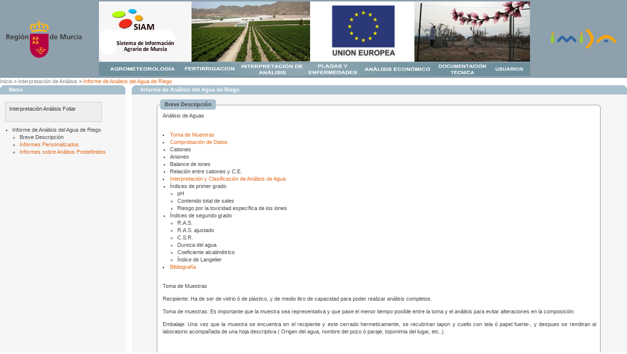

--- FILE ---
content_type: text/html;charset=UTF-8
request_url: http://siam.imida.es/apex/f?p=101:44:859519770754094
body_size: 27155
content:
<html lang="es" xmlns:htmldb="http://htmldb.oracle.com">
<head>
<SCRIPT TYPE="text/javascript" LANGUAGE="javascript" SRC="http://siam.imida.es/flash_detect.js"></SCRIPT>
<title>informe de Análisis del Agua de Riego</title>
<link rel="stylesheet" href="http://siam.imida.es/theme_services/theme_V3ext.css" type="text/css" />
<link rel="stylesheet" href="http://siam.imida.es/SIAM/themes/theme_10/theme_V3.css" type="text/css" />
<script src="http://siam.imida.es/SIAM/template/Scripts/AC_RunActiveContent.js" type="text/javascript"></script>
<script language="javascript">
function get_url(codigo)
{
var direccion;
var posicion1;
var posicion2;
var posicion3;
var a_reemplazar;
var reemplazo;

//dirección actual
direccion = window.location.href;

//alert(direccion);

posicion1 = direccion.indexOf("f?p=");
posicion2 = direccion.indexOf(":", posicion1);
posicion2++;
posicion3 = direccion.indexOf(":", posicion2);
posicion2--;//se manda una posicion antes para coger los dos puntos tambien
posicion3++;//idem
reemplazo = ":"+codigo+":";
a_reemplazar = direccion.substring(posicion2,posicion3);
direccion = direccion.replace(a_reemplazar,reemplazo);//se asigna el nuevo codigo a la dirección

/*if (posicion1 != -1) alert (posicion1);
else alert("no se ha encontrado la clave");

if (posicion2 != -1) alert (posicion2);
else alert("no se han encontrado los primeros \":\"");

if (posicion3 != -1) alert (posicion3);
else alert("no se han encontrado los siguientes \":\"");

if (a_reemplazar != -1) alert (a_reemplazar);
else alert("no se han encontrado el texto a reemplazar");

alert(direccion);*/

//envia a la nueva dirección
window.location.href = direccion;

//f?p=101:31:859519770754094

}
</script>

<script src="/i/javascript/apex_ns_3_1.js" type="text/javascript"></script>
<script src="/i/javascript/apex_3_1.js" type="text/javascript"></script>
<script src="/i/javascript/apex_get_3_1.js" type="text/javascript"></script>
<script src="/i/javascript/apex_builder.js" type="text/javascript"></script>
<script type="text/javascript">
<!--
/*Global JS Variables*/
var htmldb_Img_Dir = "/i/";
//-->
</script>
<link rel="stylesheet" href="/i/css/apex_3_1.css" type="text/css" />
<!--[if IE]><link rel="stylesheet" href="/i/css/apex_ie_3_1.css" type="text/css" /><![endif]-->

<meta http-equiv="Content-Type" content="text/html; charset=utf-8" />
</head>

<body scroll="auto" ><form action="wwv_flow.accept" method="post" name="wwv_flow" id="wwvFlowForm">
  <input type="hidden" name="p_flow_id" value="101" id="pFlowId" />  <input type="hidden" name="p_flow_step_id" value="44" id="pFlowStepId" />  <input type="hidden" name="p_instance" value="859519770754094" id="pInstance" />  <input type="hidden" name="p_page_submission_id" value="3766711800937804" id="pPageSubmissionId" />  <input type="hidden" name="p_request" value="" id="pRequest" /><table width="100%" border="0" align="center" cellpadding="0" cellspacing="0" id="fullheight">
  <tr>
    <td height="130" valign="top" bgcolor="#8DA0AC"><div align="center">
	<table width="100%"><tr>
<TD align="center">
	<div align="right">
	<img width="154px" height="78px" src="http://siam.imida.es/SIAM/Escudo-trans.png" border="0">
        </div>
</TD>
<TD>
	<div align="center" width="900" height="160">



<img src="http://siam.imida.es/SIAM/banner.png" id="ie6image" border="0" usemap="#Map">

<map name="Map" id="Map">

<area alt="Agrometeorología" shape="rect" coords="3,127,165,152" href="f?p=101:11:859519770754094">
<area alt="Fertirrigación" shape="rect" coords="167,127,288,151" href="f?p=101:30:859519770754094">
<area alt="Interpretación de análisis" shape="rect" coords="290,127,423,152" href="f?p=101:31:859519770754094">
<area alt="Plagas y enfermedades" shape="rect" coords="424,126,532,152" href="f?p=101:33:859519770754094">
<area alt="Análisis económico" shape="rect" coords="536,126,681,152" href="f?p=101:34:859519770754094">
<area alt="Documentación técnica" shape="rect" coords="685,127,795,152" href="f?p=101:35:859519770754094">
<area alt="Usuarios" shape="rect" coords="798,126,877,152" href="f?p=101:5:859519770754094">
</map>


	</div>

</TD><td align="center">
	<div align="left">
	<img width="150" height="44" src="http://siam.imida.es/imagenes/logo-imida-rgba-trans.png" border="0">	</div>
</td></tr>
	</table>
  </tr>
  <tr>
    <td valign="top" bgcolor="#FFFFFF"> 
      <div id="R5985208718882966"><table border="0" cellpadding="0" cellspacing="0" summary="" class="tServicesBreadcrumbMenu"><tr><td><a href="f?p=101:1:859519770754094::NO:::">Inicio</a>&nbsp;&gt;&nbsp;<a href="f?p=101:31:859519770754094:::::">Interpretación de Análisis</a>&nbsp;&gt;&nbsp;<a href="f?p=101:44:859519770754094::NO:::" class="tServicescurrentBreadcrumb">Informe de Análisis del Agua de Riego</a></td></tr></table></div>
      <table width="100%" border="0" align="center" cellpadding="0" cellspacing="0" bgcolor="#FFFFFF" cellpading="5" style="height:100%;">


<tr><td width="20%" rowspan="2" align="left" valign="top" bgcolor="#F6F6F6">
<table width="100%" class="tServicesReportsRegionAlternative1" id="R5992210881908504" border="0" cellpadding="0" cellspacing="0" summary="">
<tr>
<th valign="top" align="left" width="10"><img src="http://siam.imida.es/theme_services/FFFFFFl.gif" height="10" width="10" alt=""/></th>
<th class="tServicesRegionHeader">Menu</th>
<th valign="top" align="right" width="10"><img src="http://siam.imida.es/theme_services/FFFFFFr.gif" height="10" width="10" alt=""/></th>
</tr>
<tr><td>&nbsp;</td
>
<td class="tServicesButtonHolder"></td><td>&nbsp;</td></tr>
<tr>
<td>&nbsp;</td>
<td><script src="http://siam.imida.es/menu/SpryMenuBar.js" type="text/javascript"></script>
<link href="http://siam.imida.es/menu/SpryMenuBarVertical.css" rel="stylesheet" type="text/css" /><ul id="MenuBar1" class="MenuBarVertical">
  <li><a class="MenuBarVertical" href="f?p=101:40:859519770754094">Interpretación Análisis Foliar</a>
  </li>
</ul>


<ul>
<li>Informe de Análisis del Agua de Riego</li>
<ul>
	<li>Breve Descripción</li>
	<li><a href="f?p=101:50:859519770754094">Informes Personalizados</a></li>
	<li><a href="f?p=101:62:859519770754094">Informes sobre Análisis Predefinidos</a></li>
</ul>
</ul></td>
<td>&nbsp;</td>
</tr>
</table><br>
<br>
<!--<a href="" class="tServicesNavBar">Salir</a> |APEX_PUBLIC_USER-->
</td>
  <td width="5" rowspan="2" align="left" valign="top" bgcolor="#FFFFFF">&nbsp;</td>
  <td width="79%" align="center" valign="top" bgcolor="#F6F6F6">
 <div id="contenido">

<table width="100%" class="tServicesReportsRegionAlternative1" id="R6000613099994333" border="0" cellpadding="0" cellspacing="0" summary="">
  <tr> 
    <th valign="top" align="left" width="10"><img src="http://siam.imida.es/theme_services/FFFFFFl.gif" height="10" width="10" alt=""/></th>
    <th class="tServicesRegionHeader">Informe de Análisis del Agua de Riego</th>
    <th valign="top" align="right" width="10"><img src="http://siam.imida.es/theme_services/FFFFFFr.gif" height="10" width="10" alt=""/></th>
  </tr>
</table><div align="right"></div>
<table width="90%" class="t10ReportsRegion" id="R6001720371996423" border="0" cellpadding="0" cellspacing="0" summary="">
  <tr> 
    <td width="7"><img src="http://siam.imida.es/SIAM/themes/theme_10/region_left_top.gif" alt=""/></td>
    <td class="t10RegionHeader"> <table border="0" cellpadding="0" cellspacing="0" summary="">
        <tr> 
          <td><img src="http://siam.imida.es/SIAM/themes/theme_10/region_title_left.gif" alt=""/></td>
          <td bgcolor="#A9C0CE" class="t10RegionTitle">Breve Descripción</td>
          <td width="7"><img src="http://siam.imida.es/SIAM/themes/theme_10/region_title_right.gif" alt=""/></td>
        </tr>
      </table></td>
    <td><img src="http://siam.imida.es/SIAM/themes/theme_10/region_right_top.gif" alt=""/></td>
  </tr>
  <!-- START -->
  <!-- END -->
  <tr> 
    <td class="t10RegionLeft">&nbsp;</td>
    <td bgcolor="#FFFFFF" class="t10RegionBody"><h2>An&aacute;lisis de Aguas<br></h2>
<br>
  <li><a href="#R1">Toma de Muestras</a></li>
  <li><a href="#R2">Comprobaci&oacute;n de Datos</a></li>
  <ul>
    <li><a href="#R21"><font size="3">	Cationes</font></a>
    <li><a href="#R22"><font size="3">	Aniones</font></a>
    <li><a href="#R23"><font size="3">	Balance de iones</font></a>
    <li><a href="#R24"><font size="3">	Relaci&oacute;n entre cationes y C.E.</font></a>
  </ul>
  <li><a href="#R3">Interpretaci&oacute;n y Clasificaci&oacute;n de An&aacute;lisis de Agua</a>
  <ul>
    <li><a href="#R31"><font size="3">	&Iacute;ndices de primer grado</font></a>
    <ul>
      <li><a href="#R311"><font size="3">	pH</font></a>
      <li><a href="#R312"><font size="3">	Contenido total de sales</font></a>
      <li><a href="#R313"><font size="3">	Riesgo por la toxicidad espec&iacute;fica de los iones</font></a>
    </ul>
    <li><a href="#R32"><font size="3">	&Iacute;ndices de segundo grado</font></a>
    <ul>
      <li><a href="#R321"><font size="3">	R.A.S.</font></a>
      <li><a href="#R322"><font size="3">	R.A.S. ajustado</font></a>
      <li><a href="#R323"><font size="3">	C.S.R.</font></a>
      <li><a href="#R324"><font size="3">	Dureza del agua</font></a>
      <li><a href="#R325"><font size="3">	Coeficiente alcalim&eacute;trico</font></a>
      <li><a href="#R326"><font size="3">	&Iacute;ndice de Langelier</font></a>
    </ul>
  </ul>
  <li><a href="#R4">Bibliograf&iacute;a</a><br>
    <br>

    
<h2><a name="R1">Toma de Muestras</a></h2>
<P ALIGN="JUSTIFY"><B>Recipiente</B>: Ha de ser de vidrio &oacute; de pl&aacute;stico, y de medio litro  de capacidad para poder realizar an&aacute;lisis completos.</P>
<P ALIGN="JUSTIFY"><B>Toma de muestras:</B> Es importante que la muestra sea representativa y que pase el menor tiempo posible entre la toma y el an&aacute;lisis para evitar alteraciones en la composici&oacute;n.</P>
<P ALIGN="JUSTIFY"><B>Embalaje</B>: Una vez que la muestra se encuentra en el recipiente y este cerrado hermeticamente, se recubriran tapon y cuello con tela &oacute; papel fuerte-, y despues se remitiran al laboratorio acompa&ntilde;ada de una hoja descriptiva ( Origen del agua, nombre del pozo &oacute; paraje, toponimia del lugar, etc..).<br>
  <br>
  <br>
</P>
<h2><a name="R2">Comprobaci&oacute;n de Datos</a></h2>
<h3><a name="R21">Cationes</a></h3>
<P ALIGN="JUSTIFY">Se entiende como tal el sumatorio de todos los iones con carga positiva que se determinan en un an&aacute;lisis de aguas.</P>
<P ALIGN="JUSTIFY">Para obtener dicho sumatorio se tienen en consideraci&oacute;n los siguientes cationes: Calcio [Ca<SUP>2+</SUP>], Magnesio [<SUP> </SUP>Mg<SUP>2+</SUP>], Sodio [Na<SUP>+</SUP>], Potasio [K<SUP>+</SUP> ] y Amonio [NH<SUB>4</SUB><SUP>+</SUP>].</P>
<br>
<br>
<br>

<h3><a name="R22">Aniones</a></h3>
<P ALIGN="JUSTIFY">De igual forma se establece para los iones con carga negativa. Siendo &eacute;stos: Cloruro [Cl<SUP>-</SUP>], Sulfato [SO<SUB>4</SUB><SUP>=</SUP>], Bicarbonato [CO<SUB>3</SUB>H<SUP>-</SUP>], Carbonatos [CO<SUB>3</SUB><SUP>2-</SUP>], Nitrato [NO<SUB>3</SUB><SUP>-</SUP>], Nitrito [NO<SUB>2</SUB><SUP>-</SUP>] y Fosfato [PO<SUB>4</SUB><SUP>3-</SUP>].</P>
<br>
<br>

<h3><a name="R23">Balance de iones</a></h3>
<P ALIGN="JUSTIFY">La suma de los aniones ha de coincidir aproximadamente con la de los cationes, expresados ambos sumatorios en meq/l.</P>
<P ALIGN="JUSTIFY">Se permite un error del 20 % por exceso o por defecto, consider&aacute;ndose en este caso el an&aacute;lisis como correcto.</P>
<br>
<br><br>

<h3><a name="R24">Relaci&oacute;n entre cationes y C.E.</a></h3>
<P ALIGN="JUSTIFY">Para comprobar si el an&aacute;lisis es correcto tambi&eacute;n se puede usar esta relaci&oacute;n, as&iacute; pues, la suma de cationes, expresada en meq/l., multiplicada por un coeficiente que oscila entre 80 y 110, debe coincidir con el valor num&eacute;rico de la conductividad el&eacute;ctrica expresada en dS/m.</P>
<br>
<br><br>

<h2><a name="R3">Interpretaci&oacute;n del An&aacute;lisis y Clasificaci&oacute;n del Agua para Riego</a></h2>
<h3><a name="R31">&Iacute;ndices de primer grado</a></h3>
<DIR>
<h3><a name="R311">pH</a></h3>
<P ALIGN="JUSTIFY">El pH de un an&aacute;lisis tiene que estar entre un intervalo de 7 - 8. Con estos valores el agua analizada se considera "normal".</P>
<br><br>

<h3><a name="R312">Contenido total de sales</a></h3>
<P ALIGN="JUSTIFY">El contenido total de sales est&aacute; relacionado con la conductividad el&eacute;ctrica de la muestra mediante la siguiente expresi&oacute;n:</P>
<P ALIGN="CENTER">S.T. = C.E. x K</P>
<P ALIGN="JUSTIFY">Siendo:</P>
<P ALIGN="JUSTIFY">    	 - S.T.: Concentraci&oacute;n en sales totales.</P>
<P ALIGN="JUSTIFY">     	 - C.E.: Conductividad el&eacute;ctrica de la muestra a 25º C.</P>
<P ALIGN="JUSTIFY">     	 - K.:  Constante de proporcionalidad. Fij&aacute;ndosele a &eacute;sta un valor aproximado de 0,64 si la conductividad  el&eacute;ctrica se expresa en dS/m y el contenido en  sales totales en ppm o lo que es igual, en  mg./l. </P>
<P ALIGN="JUSTIFY"></P>
<center>
<TABLE BORDER CELLSPACING=1 CELLPADDING=4 WIDTH=434>
<TR><TD WIDTH="29%" VALIGN="TOP">
<I><P ALIGN="CENTER">CE (dS/m)</I></TD>
<TD WIDTH="25%" VALIGN="TOP">
<FONT FACE="Freeport"><P ALIGN="CENTER">BAJO</FONT></TD>
<TD WIDTH="23%" VALIGN="TOP">
<FONT FACE="Freeport"><P ALIGN="CENTER">MEDIO</FONT></TD>
<TD WIDTH="23%" VALIGN="TOP">
<FONT FACE="Freeport"><P ALIGN="CENTER">ALTO</FONT></TD>
</TR>
<TR><TD WIDTH="29%" VALIGN="TOP">
<P ALIGN="CENTER">F.A.O.</TD>
<TD WIDTH="25%" VALIGN="TOP">
<FONT SIZE=2><P ALIGN="CENTER">CE &lt; 0.75</FONT></TD>
<TD WIDTH="23%" VALIGN="TOP">
<FONT SIZE=2><P ALIGN="CENTER">0.8 &lt; CE &lt; 3.0</FONT></TD>
<TD WIDTH="23%" VALIGN="TOP">
<FONT SIZE=2><P ALIGN="CENTER">CE &gt; 3.0</FONT></TD>
</TR>
</TABLE>
</center>
<br><br><br><br>

<h3><a name="R313">Riesgo por la toxicidad espec&iacute;fica de los iones</a></h3>
<P ALIGN="JUSTIFY">Se eval&uacute;a por la presencia y concentraci&oacute;n de iones fitot&oacute;xicos disueltos en el agua, y que una vez en el suelo representan un grave riesgo para la planta.</P>
<center>
<TABLE BORDER CELLSPACING=1 CELLPADDING=4 WIDTH=524>
<TR><TD WIDTH="24%" VALIGN="TOP">
<B><P ALIGN="CENTER">IONES (g/l)</B></TD>
<TD WIDTH="25%" VALIGN="TOP">
<FONT FACE="Freeport"><P ALIGN="CENTER">BAJO</FONT></TD>
<TD WIDTH="26%" VALIGN="TOP">
<FONT FACE="Freeport"><P ALIGN="CENTER">NORMAL</FONT></TD>
<TD WIDTH="25%" VALIGN="TOP">
<FONT FACE="Freeport"><P ALIGN="CENTER">ALTO</FONT></TD>
</TR>
<TR><TD WIDTH="24%" VALIGN="TOP">
<P ALIGN="JUSTIFY">Cloruro (Cl<FONT SIZE=2>-</FONT>)</TD>
<TD WIDTH="25%" VALIGN="TOP">
<FONT SIZE=2><P ALIGN="CENTER">Cl- &lt; 0.3</FONT></TD>
<TD WIDTH="26%" VALIGN="TOP">
<FONT SIZE=2><P ALIGN="CENTER">0.3 &lt; Cl- &lt; 0.7</FONT></TD>
<TD WIDTH="25%" VALIGN="TOP">
<FONT SIZE=2><P ALIGN="CENTER">Cl- &gt; 0.7</FONT></TD>
</TR>
<TR><TD WIDTH="24%" VALIGN="TOP">
<P ALIGN="JUSTIFY">Sulfato (SO<FONT SIZE=2>4</FONT>)<FONT SIZE=2>-2</FONT></TD>
<TD WIDTH="25%" VALIGN="TOP">
<FONT SIZE=2><P ALIGN="CENTER">(SO4)-2 &lt; 1.0</FONT></TD>
<TD WIDTH="26%" VALIGN="TOP">
<FONT SIZE=2><P ALIGN="CENTER">1.0&lt; (SO4)-2 &lt; 1.5</FONT></TD>
<TD WIDTH="25%" VALIGN="TOP">
<FONT SIZE=2><P ALIGN="CENTER">(SO4)-2 &gt; 1.5</FONT></TD>
</TR>
<TR><TD WIDTH="24%" VALIGN="TOP">
<P ALIGN="JUSTIFY">Sodio (Na<FONT SIZE=2>+</FONT>)</TD>
<TD WIDTH="25%" VALIGN="TOP">
<FONT SIZE=2><P ALIGN="CENTER">Na+ &lt; 0.2</FONT></TD>
<TD WIDTH="26%" VALIGN="TOP">
<FONT SIZE=2><P ALIGN="CENTER">0.2 &lt; Na+ &lt; 0.6</FONT></TD>
<TD WIDTH="25%" VALIGN="TOP">
<FONT SIZE=2><P ALIGN="CENTER">Na+ &gt; 0.6</FONT></TD>
</TR>
</TABLE>
</center>
<br><br><br><br>
</DIR>

<h3><a name="R32">&Iacute;ndices de segundo grado</a></h3>
<DIR>
<h3><a name="R321">R.A.S. (Relaci&oacute;n de absorci&oacute;n de sodio)</a></h3>
<P ALIGN="JUSTIFY">Se refiere a la proporci&oacute;n relativa en que se encuentran el i&oacute;n sodio y los iones calcio y magnesio, expresada su concentraci&oacute;n en meq/l. Pretende ser una medida del poder de degradaci&oacute;n de la estructura  del suelo por su contenido en sodio.</P>
<P ALIGN="CENTER"><IMG SRC="http://siam.imida.es/SIAM/static/dagua1.gif" WIDTH=124 HEIGHT=65></P>
<P ALIGN="JUSTIFY">Cuando su valor es inferior a 10, el agua se considera como "no alcalinizante".</P>
<br><br><br>

<h3><a name="R322">R.A.S. ajustada</a></h3>
<P ALIGN="JUSTIFY">Se calcula de la forma siguiente:</P>
<P ALIGN="CENTER">RASajus = RAS x (1+ (8,4 - pHc))</P>
<P ALIGN="JUSTIFY">Donde:</P>
<P ALIGN="center">pHc = (pk2 - pkc) + p (Ca <SUP>2+</SUP> +  Mg<SUP> 2+ </SUP>) +<SUP> </SUP> p (Alk )</P>
<P ALIGN="center">(pk2 - pkc) = f  (Ca <SUP>2+</SUP> +  Mg<SUP> 2+ </SUP> +  Na <SUP>+ </SUP>)<SUP> </SUP> </P>
<P ALIGN="center">p (Ca <SUP>2+</SUP> +  Mg<SUP> 2+</SUP> )                                            Se calcula en tablas.</P>
<P ALIGN="center">p  (Alk ) = f (CO3 <SUP>2-</SUP> + HCO<SUP>3-</SUP> ) </P>
<center>
<TABLE BORDER CELLSPACING=1 CELLPADDING=4 WIDTH=524>
<TR><TD WIDTH="24%" VALIGN="TOP">
<P ALIGN="CENTER">S.A.R.<FONT SIZE=2>adj</FONT></TD>
<TD WIDTH="25%" VALIGN="TOP">
<FONT FACE="Freeport"><P ALIGN="CENTER">NORMAL</FONT></TD>
<TD WIDTH="27%" VALIGN="TOP">
<FONT FACE="Freeport"><P ALIGN="CENTER">MEDIO</FONT></TD>
<TD WIDTH="23%" VALIGN="TOP">
<FONT FACE="Freeport"><P ALIGN="CENTER">ELEVADO</FONT></TD>
</TR>
<TR><TD WIDTH="24%" VALIGN="TOP">
<P ALIGN="CENTER">F.A.O.</TD>
<TD WIDTH="25%" VALIGN="TOP">
<P ALIGN="CENTER">SAR<FONT SIZE=2>adj </FONT>&lt;3</TD>
<TD WIDTH="27%" VALIGN="TOP">
<P ALIGN="CENTER">3 &lt; SAR<FONT SIZE=2>adj</FONT> &lt; 9</TD>
<TD WIDTH="23%" VALIGN="TOP">
<P ALIGN="CENTER">SAR<FONT SIZE=2>adj</FONT> &gt; 9</TD>
</TR>
</TABLE>
</center>
<br><br><br><br>

<h3><a name="R323">C.S.R. (Carbonato s&oacute;dico residual)</a></h3>
<P ALIGN="JUSTIFY">Es otro &iacute;ndice de la acci&oacute;n degradante del agua. Las concentraciones de los diferentes iones se expresan en meq/l.</P>
<P ALIGN="CENTER">C.S.R. = [CO<SUP>2-</SUP>] + [CO<SUB>3</SUB>H-] - [Ca<SUP>2+</SUP>] - [Mg<SUP>2+</SUP>]</P>
<P ALIGN="CENTER"><CENTER><TABLE BORDER CELLSPACING=1 CELLPADDING=4 WIDTH=378>
<TR><TD WIDTH="57%" VALIGN="TOP">&nbsp;</TD>
<TD WIDTH="43%" VALIGN="TOP">
<B><P ALIGN="CENTER">CSR (meq/l)</B></TD>
</TR>
<TR><TD WIDTH="57%" VALIGN="TOP">
<P ALIGN="CENTER">RECOMENDABLES</TD>
<TD WIDTH="43%" VALIGN="TOP">
<P ALIGN="CENTER">CSR &lt; 1.25</TD>
</TR>
<TR><TD WIDTH="57%" VALIGN="TOP">
<P ALIGN="CENTER">POCO RECOMENDABLES</TD>
<TD WIDTH="43%" VALIGN="TOP">
<P ALIGN="CENTER">1.25 &lt; CSR&lt; 2.50</TD>
</TR>
<TR><TD WIDTH="57%" VALIGN="TOP">
<P ALIGN="CENTER">NO RECOMENDABLES</TD>
<TD WIDTH="43%" VALIGN="TOP">
<P ALIGN="CENTER">CSR &gt; 2.50</TD>
</TR>
</TABLE>
</CENTER></P>
<br><br><br><br><br>

<h3><a name="R324">Dureza del agua</a></h3>
<P ALIGN="JUSTIFY">El grado de dureza se refiere al contenido en calcio de las aguas. Se expresa en grados hidrotim&eacute;tricos franceses (G.H.F.).</P>
<P ALIGN="CENTER">G.H.F. = ([Ca<SUP>2+</SUP>] * 2,5 + [Mg<SUP> 2+</SUP>] * 4,12)/10</P>
<CENTER>
<TABLE BORDER CELLSPACING=1 CELLPADDING=4 WIDTH=472>
<TR><TD WIDTH="48%" VALIGN="TOP">
<P ALIGN="CENTER">TIPO DE AGUA</TD>
<TD WIDTH="52%" VALIGN="TOP">
<P ALIGN="CENTER">Grados Hidrom&eacute;tricos Franceses</TD>
</TR>
<TR><TD WIDTH="48%" VALIGN="TOP">
<P ALIGN="CENTER">Muy Dulce</TD>
<TD WIDTH="52%" VALIGN="TOP">
<P ALIGN="CENTER">ºF &lt; 7</TD>
</TR>
<TR><TD WIDTH="48%" VALIGN="TOP">
<P ALIGN="CENTER">Dulce</TD>
<TD WIDTH="52%" VALIGN="TOP">
<P ALIGN="CENTER">7 &lt; ºF &lt; 14</TD>
</TR>
<TR><TD WIDTH="48%" VALIGN="TOP">
<P ALIGN="CENTER">Medianamente dulce</TD>
<TD WIDTH="52%" VALIGN="TOP">
<P ALIGN="CENTER">14 &lt; ºF &lt; 22</TD>
</TR>
<TR><TD WIDTH="48%" VALIGN="TOP">
<P ALIGN="CENTER">Medianamente dura</TD>
<TD WIDTH="52%" VALIGN="TOP">
<P ALIGN="CENTER">22 &lt; ºF &lt; 32</TD>
</TR>
<TR><TD WIDTH="48%" VALIGN="TOP">
<P ALIGN="CENTER">Dura</TD>
<TD WIDTH="52%" VALIGN="TOP">
<P ALIGN="CENTER">32 &lt; ºF &lt; 54</TD>
</TR>
<TR><TD WIDTH="48%" VALIGN="TOP">
<P ALIGN="CENTER">Muy dura</TD>
<TD WIDTH="52%" VALIGN="TOP">
<P ALIGN="CENTER">ºF &gt; 54</TD>
</TR>
</TABLE>
</CENTER>
<br><br><br><br>

<h3><a name="R325">Coeficiente alcalim&eacute;trico. (Indice de Scott)</a></h3>
<P ALIGN="JUSTIFY">Este &iacute;ndice valora la calidad agron&oacute;mica de un agua en funci&oacute;n de las concentraciones entre ion cloruro, sulfato y sodio, pudiendo definirlo como la altura del agua, expresada en pulgadas (2.54 cm) que despu&eacute;s de la evaporaci&oacute;n dejar&iacute;a en un terreno vegetal, de cuatro pies de espesor, aproximadamente 1.2192 m, &aacute;lcali suficiente para imposibilitar el desarrollo normal de las especies vegetales m&aacute;s sensibles.</P>
<P ALIGN="JUSTIFY">Es decir, en realidad este coeficiente <B>K</B>, eval&uacute;a la toxicidad que pueden producir las concentraciones de los iones cloruro y sulfato, aportadas con el agua de riego y que permanecen en el suelo tras formar cloruro y sulfato de sodio respectivamente. El c&aacute;lculo de este &iacute;ndice, se basa por tanto en los tres siguientes axiomas:</P>
<P ALIGN="JUSTIFY"></P><DIR>
<DIR>
<P ALIGN="JUSTIFY">I.-  Si |Na<FONT SIZE=2>+</FONT>| - 0.65*|Cl<FONT SIZE=2>-</FONT>| = 0 valor negativo;</P>
<P ALIGN="JUSTIFY">entonces:</P>
<P ALIGN="CENTER">  <IMG SRC="http://siam.imida.es/SIAM/static/dagua61.gif" WIDTH=138 HEIGHT=46> </P>
<P ALIGN="JUSTIFY">II.- Si: |Na<FONT SIZE=2>+</FONT>| - (0.65*|Cl<FONT SIZE=2>-</FONT>|) es positivo, pero no mayor que (0.48 *|SO<FONT SIZE=2>4-2</FONT>| )</P>
<P ALIGN="JUSTIFY">entonces:</P>
<P ALIGN="CENTER"><IMG SRC="http://siam.imida.es/SIAM/static/dagua91.gif" WIDTH=205 HEIGHT=53> </P>
<P ALIGN="JUSTIFY">III.- Si |Na<FONT SIZE=2>+</FONT>| - (0.65*|Cl<FONT SIZE=2>-</FONT>|) - (0.48 *|SO<FONT SIZE=2>4-2</FONT>| ) = valor positivo;</P>
<P ALIGN="JUSTIFY">entonces:</P>
<P ALIGN="JUSTIFY"></P></DIR>
</DIR>
<P ALIGN="CENTER"> <IMG SRC="http://siam.imida.es/SIAM/static/dagua10.gif" WIDTH=305 HEIGHT=53> </P>
<P ALIGN="JUSTIFY">Por tanto expresado en meq/l, si:</P>
<P ALIGN="CENTER">Cl<FONT SIZE=2>-</FONT> &gt; Na<FONT SIZE=2>+</FONT> ; entonces &Iacute;ndice de Scott = K1</P>
<P ALIGN="CENTER">Cl<FONT SIZE=2>-</FONT> &lt; Na<FONT SIZE=2>+</FONT> &lt; SO<FONT SIZE=2>4-2</FONT> ; &Iacute;ndice de Scott = <B>K2</P>
<P ALIGN="CENTER">Cl<FONT SIZE=2>-</FONT> &gt; Na<FONT SIZE=2>+</FONT> + SO<FONT SIZE=2>4-2</FONT> ; &Iacute;ndice de Scott = K3</P>
<P ALIGN="JUSTIFY"></P>
<center>
<TABLE BORDER CELLSPACING=1 CELLPADDING=4 WIDTH=415>
<TR><TD WIDTH="46%" VALIGN="TOP">
<P ALIGN="CENTER">Valor de <B>K</B> (K1,K2 o K3)</TD>
<TD WIDTH="54%" VALIGN="TOP">
<P ALIGN="CENTER">CALIDAD DEL AGUA</TD>
</TR>
<TR><TD WIDTH="46%" VALIGN="TOP">
<P ALIGN="JUSTIFY">Buena</TD>
<TD WIDTH="54%" VALIGN="TOP">
<P ALIGN="CENTER">K &gt; 18</TD>
</TR>
<TR><TD WIDTH="46%" VALIGN="TOP">
<P ALIGN="JUSTIFY">Tolerable</TD>
<TD WIDTH="54%" VALIGN="TOP">
<P ALIGN="CENTER">18 &gt;K &gt;6</TD>
</TR>
<TR><TD WIDTH="46%" VALIGN="TOP">
<P ALIGN="JUSTIFY">Mediocre</TD>
<TD WIDTH="54%" VALIGN="TOP">
<P ALIGN="CENTER">6 &gt; K &gt; 1.2</TD>
</TR>
<TR><TD WIDTH="46%" VALIGN="TOP">
<P ALIGN="JUSTIFY">Mala</TD>
<TD WIDTH="54%" VALIGN="TOP">
<P ALIGN="CENTER">K &lt; 1.2</TD>
</TR>
</TABLE>
</center>
<br><br><br>

<h3><a name="R326">&Iacute;ndice de Langelier</a></h3>
<P ALIGN="JUSTIFY">La precipitaci&oacute;n del calcio en el agua puede ser anticipada mediante el Indice de Saturaci&oacute;n de Langelier, seg&uacute;n el cual, el carbonato de calcio precipita cuando alcanza su l&iacute;mite de saturaci&oacute;n en presencia de bicarbonato. Este &iacute;ndice se define por la diferencia entre el pH actual del agua pHa y el pH te&oacute;rico que el agua alcazar&iacute;a en equilibrio con el CaCO3 (pHc):</P>
<P ALIGN="JUSTIFY">Indice de sauraci&oacute;n = pHa - pHc</P>
<P ALIGN="JUSTIFY">Se calcula el pHc, con la &uacute;nica diferencia respecto al RASaj que el segundo sumando s&oacute;lo se tiene en cuenta la concentraci&oacute;n  de Ca<SUP>2+</SUP> y no la de ( Ca <SUP>2+</SUP> +  Mg<SUP> 2+</SUP> ).</P>
<P ALIGN="JUSTIFY">pHc= ( pk2-pkc ) + p( Ca <SUP>2+</SUP> +<SUP> </SUP> p  (  Alk ))</P>
<P ALIGN="JUSTIFY">El Indice de Langelier ( Is ) es la diferencia entre el pH del agua y el pHc.</P>
<br><br><br>
</DIR>

<h2><a name="R4">Bibliograf&iacute;a</a></h2>
<P ALIGN="JUSTIFY">Ayers, R.S. y D.W. Westcot. 1985. Water quality for agriculture. FAO Irrig. and Drain. Paper Nº 29, Roma.</P>
<P ALIGN="JUSTIFY">C&aacute;novas, J. 1986. Calidad agron&oacute;mica de las aguas para riego. Ministerio de agricultura pesca y alimentaci&oacute;n. Madrid.</P>
<P ALIGN="JUSTIFY">Cerda A., Caro M. y Fernandez F.G. 1980. Criterios b&aacute;sicos para evaluar la calidad de las aguas para riego. An . Edaf. Agrob. XXXIX. 1779-1791.</P>
<P ALIGN="JUSTIFY">Pescod, M.M. 1992. Wastewater treatment and use in agriculture. FAO Irrig. &amp; Drain. Paper No. 47, Roma.</P>
<P ALIGN="JUSTIFY">Maas, E.V. 1990. Crop salt tolerance. En: <I>Agricultural salinity assessment and management.</I> K.K. Tanji (ed), Am. Soc. Civil Eng., Manual &amp; Rep. on Eng. nº 71, New York, pp. 262-304.</P>
<P ALIGN="JUSTIFY">Nakayama F.S. y D.A. Bucks. 1991. Water quality in drip/trickle irrigation: A review. Irrigation Sci. 12: 187-192</P>
<P ALIGN="JUSTIFY">Organizaci&oacute;n Mundial de la Salud. 1989. Directrices sanitarias sobre el uso de aguas residuales en agricultura y acuicultura. Informe T&eacute;cnico 778. OMS, Ginebra.</P></td>
    <td class="t10RegionRight">&nbsp;</td>
  </tr>
  <tr> 
    <td><img src="http://siam.imida.es/SIAM/themes/theme_10/region_left_bottom.gif" alt=""/></td>
    <td class="t10RegionFooter"><img src="http://siam.imida.es/SIAM/themes/theme_10/region_middle_bottom.gif" alt=""/></td>
    <td><img src="http://siam.imida.es/SIAM/themes/theme_10/region_right_bottom.gif" alt=""/></td>
  </tr>
</table></div></td></tr>
<tr>
  <td align="center" valign="top" bgcolor="#F6F6F6"></td>
</tr>
<tr><td align="right">

</td></tr>
</table>    </td>
  </tr>
</table>
<table border="0" cellpadding="0" cellspacing="0" summary="" id="tServicesPageFooter" width="100%">
<tr>
<td valign="top" bgcolor="#A9C0CE" id="tServicesCenter"><div align="center">UNA MANERA DE HACER EUROPA</div></td>
<td valign="top" bgcolor="#A9C0CE" id="tServicesRight"><span id="tServicesCustomize"></span><br /></td>
</tr>
</table>
<input type="hidden" name="p_md5_checksum" value=""  /></form>
<script type="text/javascript">
<!-- 

//-->
</script></body>
</html>